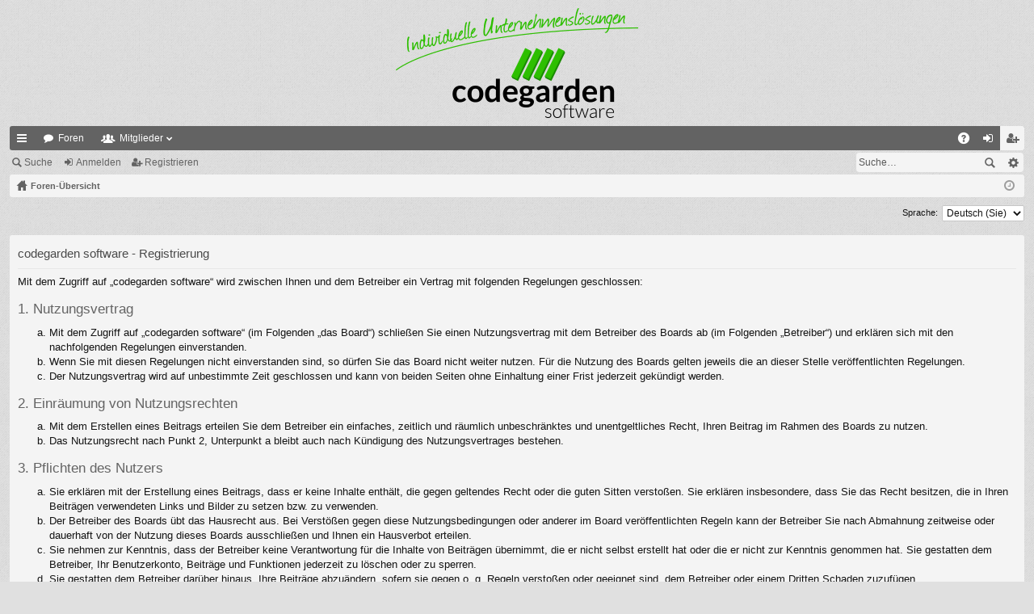

--- FILE ---
content_type: text/plain
request_url: https://www.google-analytics.com/j/collect?v=1&_v=j102&a=164320017&t=pageview&_s=1&dl=https%3A%2F%2Fforen.codegarden.de%2Fucp.php%3Fmode%3Dregister%26sid%3D518e4e6ae18c98a8e4b809076088935c&ul=en-us%40posix&dt=codegarden%20software%20-%20Pers%C3%B6nlicher%20Bereich%20-%20Registrieren&sr=1280x720&vp=1280x720&_u=IEBAAEABAAAAACAAI~&jid=349914997&gjid=1562845824&cid=780683506.1769230791&tid=UA-1447777-3&_gid=797101942.1769230791&_r=1&_slc=1&z=1208760420
body_size: -452
content:
2,cG-MKT8SWZFHH